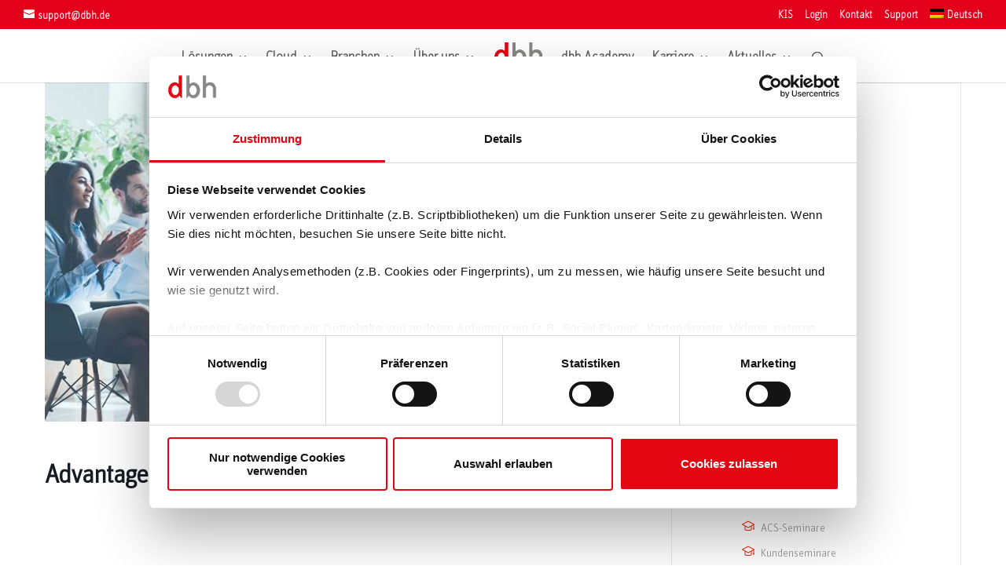

--- FILE ---
content_type: text/html; charset=UTF-8
request_url: https://www.dbh.de/veranstaltung/advantage-compliance-seminar-942-377-833/?occurrence=2024-05-07
body_size: 14122
content:
<!DOCTYPE html><html lang="de-DE" prefix="og: https://ogp.me/ns#"><head><meta charset="UTF-8" /><meta http-equiv="X-UA-Compatible" content="IE=edge"><link rel="pingback" href="https://www.dbh.de/xmlrpc.php" /> <script type="text/javascript">document.documentElement.className = 'js';</script> <style id="et-divi-userfonts">@font-face { font-family: "Unit OT Light"; font-display: swap;  src: url("https://www.dbh.de/wp-content/uploads/et-fonts/UnitOT-dbh-Light.ttf") format("truetype"); }@font-face { font-family: "Unit OT Medi"; font-display: swap;  src: url("https://www.dbh.de/wp-content/uploads/et-fonts/UnitOT-dbh-Medi.ttf") format("truetype"); }@font-face { font-family: "Unit OT Thin"; font-display: swap;  src: url("https://www.dbh.de/wp-content/uploads/et-fonts/UnitOT-dbh-Thin.ttf") format("truetype"); }</style><link rel="alternate" href="https://www.dbh.de/veranstaltung/advantage-compliance-seminar-942-377-833/?occurrence=2024-05-07" hreflang="x-default" /><link rel="alternate" hreflang="de" href="https://www.dbh.de/veranstaltung/advantage-compliance-seminar-942-377-833/?occurrence=2024-05-07" /><link rel="alternate" hreflang="x-default" href="https://www.dbh.de/veranstaltung/advantage-compliance-seminar-942-377-833/?occurrence=2024-05-07" /><link media="all" href="https://www.dbh.de/wp-content/cache/autoptimize/css/autoptimize_15e4dfc72fc18450cddd8cb85f0af515.css" rel="stylesheet"><link media="screen" href="https://www.dbh.de/wp-content/cache/autoptimize/css/autoptimize_00df71b5809d374b00ce03791ac8fac1.css" rel="stylesheet"><title>Advantage Compliance Kundenseminar | dbh Logistics IT AG</title><meta name="description" content="Mit der Version Compliance 8.0 liefern wir Ihnen im Mai unterschiedliche Neuerungen und Erweiterungen. Diese stellen wir unseren Kunden in unseren Advantage"/><meta name="robots" content="follow, index, max-snippet:-1, max-video-preview:-1, max-image-preview:large"/><link rel="canonical" href="https://www.dbh.de/veranstaltung/advantage-compliance-seminar-942-377-833/" /><meta property="og:locale" content="de_DE" /><meta property="og:type" content="article" /><meta property="og:title" content="Advantage Compliance Kundenseminar | dbh Logistics IT AG" /><meta property="og:description" content="Mit der Version Compliance 8.0 liefern wir Ihnen im Mai unterschiedliche Neuerungen und Erweiterungen. Diese stellen wir unseren Kunden in unseren Advantage" /><meta property="og:url" content="https://www.dbh.de/veranstaltung/advantage-compliance-seminar-942-377-833/" /><meta property="og:site_name" content="dbh Logistics IT AG" /><meta property="article:publisher" content="https://www.facebook.com/dbhlogisticsitag/" /><meta property="og:updated_time" content="2024-04-23T14:51:57+02:00" /><meta property="og:image" content="https://www.dbh.de/wp-content/uploads/2020/04/dbh_arbeitgeber_weiterbildung.jpg" /><meta property="og:image:secure_url" content="https://www.dbh.de/wp-content/uploads/2020/04/dbh_arbeitgeber_weiterbildung.jpg" /><meta property="og:image:width" content="800" /><meta property="og:image:height" content="450" /><meta property="og:image:alt" content="dbh Arbeitgeber - Weiterbildung" /><meta property="og:image:type" content="image/jpeg" /><meta name="twitter:card" content="summary_large_image" /><meta name="twitter:title" content="Advantage Compliance Kundenseminar | dbh Logistics IT AG" /><meta name="twitter:description" content="Mit der Version Compliance 8.0 liefern wir Ihnen im Mai unterschiedliche Neuerungen und Erweiterungen. Diese stellen wir unseren Kunden in unseren Advantage" /><meta name="twitter:site" content="@dbhag" /><meta name="twitter:creator" content="@dbhag" /><meta name="twitter:image" content="https://www.dbh.de/wp-content/uploads/2020/04/dbh_arbeitgeber_weiterbildung.jpg" /><link rel="alternate" type="application/rss+xml" title="dbh Logistics IT AG &raquo; Feed" href="https://www.dbh.de/feed/" /><link rel="alternate" type="application/rss+xml" title="dbh Logistics IT AG &raquo; Kommentar-Feed" href="https://www.dbh.de/comments/feed/" /><link rel="alternate" title="oEmbed (JSON)" type="application/json+oembed" href="https://www.dbh.de/wp-json/oembed/1.0/embed?url=https%3A%2F%2Fwww.dbh.de%2Fveranstaltung%2Fadvantage-compliance-seminar-942-377-833%2F" /><link rel="alternate" title="oEmbed (XML)" type="text/xml+oembed" href="https://www.dbh.de/wp-json/oembed/1.0/embed?url=https%3A%2F%2Fwww.dbh.de%2Fveranstaltung%2Fadvantage-compliance-seminar-942-377-833%2F&#038;format=xml" /><meta content="Divi Child-Theme v.1.0.0" name="generator"/> <script type="text/javascript" src="https://www.dbh.de/wp-includes/js/jquery/jquery.min.js?ver=3.7.1" id="jquery-core-js"></script> <script defer type="text/javascript" src="https://www.dbh.de/wp-includes/js/jquery/jquery-migrate.min.js?ver=3.4.1" id="jquery-migrate-js"></script> <script defer type="text/javascript" src="https://www.dbh.de/wp-content/plugins/carousels-slider-for-divi-premium/public/js/swiper-bundle.min.js?ver=1.6.3" id="divicarousel8_swipper_js-js"></script> <script type="text/javascript" id="yop-public-js-extra">var objectL10n = {"yopPollParams":{"urlParams":{"ajax":"https://www.dbh.de/wp-admin/admin-ajax.php","wpLogin":"https://www.dbh.de/wp-login.php?redirect_to=https%3A%2F%2Fwww.dbh.de%2Fwp-admin%2Fadmin-ajax.php%3Faction%3Dyop_poll_record_wordpress_vote"},"apiParams":{"reCaptcha":{"siteKey":""},"reCaptchaV2Invisible":{"siteKey":""},"reCaptchaV3":{"siteKey":""},"hCaptcha":{"siteKey":""},"cloudflareTurnstile":{"siteKey":""}},"captchaParams":{"imgPath":"https://www.dbh.de/wp-content/plugins/yop-poll/public/assets/img/","url":"https://www.dbh.de/wp-content/plugins/yop-poll/app.php","accessibilityAlt":"Sound icon","accessibilityTitle":"Accessibility option: listen to a question and answer it!","accessibilityDescription":"Type below the \u003Cstrong\u003Eanswer\u003C/strong\u003E to what you hear. Numbers or words:","explanation":"Click or touch the \u003Cstrong\u003EANSWER\u003C/strong\u003E","refreshAlt":"Refresh/reload icon","refreshTitle":"Refresh/reload: get new images and accessibility option!"},"voteParams":{"invalidPoll":"Invalid Poll","noAnswersSelected":"No answer selected","minAnswersRequired":"At least {min_answers_allowed} answer(s) required","maxAnswersRequired":"A max of {max_answers_allowed} answer(s) accepted","noAnswerForOther":"No other answer entered","noValueForCustomField":"{custom_field_name} is required","tooManyCharsForCustomField":"Text for {custom_field_name} is too long","consentNotChecked":"You must agree to our terms and conditions","noCaptchaSelected":"Captcha is required","thankYou":"Thank you for your vote"},"resultsParams":{"singleVote":"vote","multipleVotes":"votes","singleAnswer":"answer","multipleAnswers":"answers"}}};
//# sourceURL=yop-public-js-extra</script> <script defer type="text/javascript" src="https://www.dbh.de/wp-content/plugins/yop-poll/public/assets/js/yop-poll-public-6.5.39.min.js?ver=6.9" id="yop-public-js"></script> <link rel="https://api.w.org/" href="https://www.dbh.de/wp-json/" /><link rel="alternate" title="JSON" type="application/json" href="https://www.dbh.de/wp-json/wp/v2/mec-events/146604" /><link rel="EditURI" type="application/rsd+xml" title="RSD" href="https://www.dbh.de/xmlrpc.php?rsd" /><meta name="generator" content="WordPress 6.9" /><link rel='shortlink' href='https://www.dbh.de/?p=146604' /><meta name="generator" content="WPML ver:4.8.6 stt:1,3;" /><meta name="viewport" content="width=device-width, initial-scale=1.0, maximum-scale=1.0, user-scalable=0" /><meta name="redi-version" content="1.2.7" /><meta name="google-site-verification" content="4aqFEEe6QEI8FDmMcA4S63m8NyXqCr8D0BQU9dsWFKY"> <script>var  _mtm =  _mtm || [];
  function CookiebotCallback_OnAccept() {
    Cookiebot.consent.preferences && _mtm.push({'event':'cookie_consent_preferences'});
    Cookiebot.consent.statistics && _mtm.push({'event':'cookie_consent_statistics'});
    Cookiebot.consent.marketing && _mtm.push({'event':'cookie_consent_marketing'});
}</script>  <script type="text/javascript">var _mtm = window._mtm = window._mtm || [];
_mtm.push({'mtm.startTime': (new Date().getTime()), 'event': 'mtm.Start'});
var d=document, g=d.createElement('script'), s=d.getElementsByTagName('script')[0];
g.type='text/javascript'; g.async=true; g.src='https://analytics.dbh.de/js/container_xCLSG9Im.js'; s.parentNode.insertBefore(g,s);</script>  <script>jQuery(function($){
    $('.et_pb_accordion .et_pb_toggle_open').addClass('et_pb_toggle_close').removeClass('et_pb_toggle_open');

    $('.et_pb_accordion .et_pb_toggle').click(function() {
      $this = $(this);
      setTimeout(function(){
         $this.closest('.et_pb_accordion').removeClass('et_pb_accordion_toggling');
      },700);
    });
});</script>  <script>jQuery(function($){
 $('.et_pb_toggle_title').click(function(){
  var $toggle = $(this).closest('.et_pb_toggle');
  if (!$toggle.hasClass('et_pb_accordion_toggling')) {
   var $accordion = $toggle.closest('.et_pb_accordion');
   if ($toggle.hasClass('et_pb_toggle_open')) {
    $accordion.addClass('et_pb_accordion_toggling');
    $toggle.find('.et_pb_toggle_content').slideToggle(700, function() { 
     $toggle.removeClass('et_pb_toggle_open').addClass('et_pb_toggle_close');

    });
   }
   setTimeout(function(){ 
    $accordion.removeClass('et_pb_accordion_toggling'); 
   }, 750);
  }
 });
});</script>  <script>jQuery( document ).ready(function() {
jQuery(".page-id-123446 .menu-item-wpml-ls-3-de").css('pointer-events','none');
});</script><link rel="icon" href="https://www.dbh.de/wp-content/uploads/2020/05/cropped-dbh_favico-32x32.jpg" sizes="32x32" /><link rel="icon" href="https://www.dbh.de/wp-content/uploads/2020/05/cropped-dbh_favico-192x192.jpg" sizes="192x192" /><link rel="apple-touch-icon" href="https://www.dbh.de/wp-content/uploads/2020/05/cropped-dbh_favico-180x180.jpg" /><meta name="msapplication-TileImage" content="https://www.dbh.de/wp-content/uploads/2020/05/cropped-dbh_favico-270x270.jpg" /><style id="et-critical-inline-css">@font-face{font-family:"Unit OT Light";font-display:swap;src:url("https://www.dbh.de/wp-content/uploads/et-fonts/UnitOT-dbh-Light.ttf") format("truetype")}@font-face{font-family:"Unit OT Medi";font-display:swap;src:url("https://www.dbh.de/wp-content/uploads/et-fonts/UnitOT-dbh-Medi.ttf") format("truetype")}@font-face{font-family:"Unit OT Thin";font-display:swap;src:url("https://www.dbh.de/wp-content/uploads/et-fonts/UnitOT-dbh-Thin.ttf") format("truetype")}.et_pb_section_0_tb_footer.et_pb_section{padding-top:0px;padding-bottom:0px;background-color:#e02b20!important}.et_pb_row_0_tb_footer.et_pb_row{padding-top:46px!important;padding-bottom:2px!important;padding-top:46px;padding-bottom:2px}.et_pb_section_1_tb_footer.et_pb_section{padding-top:13px;padding-bottom:13px}.et_pb_row_1_tb_footer.et_pb_row{padding-top:0px!important;padding-bottom:53px!important;padding-top:0px;padding-bottom:53px}.et_pb_text_0_tb_footer.et_pb_text,.et_pb_text_2_tb_footer.et_pb_text,.et_pb_text_4_tb_footer.et_pb_text,.et_pb_text_5_tb_footer.et_pb_text{color:#575756!important}.et_pb_text_0_tb_footer,.et_pb_text_2_tb_footer,.et_pb_text_4_tb_footer,.et_pb_text_5_tb_footer{line-height:1.8em;font-family:'Unit OT Medi',Helvetica,Arial,Lucida,sans-serif;letter-spacing:0.03em;line-height:1.8em;margin-bottom:-2px!important}.et_pb_text_0_tb_footer.et_pb_text a,.et_pb_text_1_tb_footer.et_pb_text a,.et_pb_text_2_tb_footer.et_pb_text a,.et_pb_text_3_tb_footer.et_pb_text a,.et_pb_text_4_tb_footer.et_pb_text a,.et_pb_text_5_tb_footer.et_pb_text a,.et_pb_text_6_tb_footer.et_pb_text a{color:#e2001a!important}.et_pb_text_0_tb_footer a,.et_pb_text_2_tb_footer a,.et_pb_text_4_tb_footer a,.et_pb_text_5_tb_footer a,.et_pb_text_6_tb_footer a{font-family:'Unit OT Medi',Helvetica,Arial,Lucida,sans-serif}.et_pb_text_0_tb_footer ul li,.et_pb_text_2_tb_footer ul li,.et_pb_text_4_tb_footer ul li,.et_pb_text_5_tb_footer ul li,.et_pb_text_6_tb_footer ul li{line-height:1.8em;font-family:'Unit OT Light',Helvetica,Arial,Lucida,sans-serif;font-size:20px;line-height:1.8em}.et_pb_text_0_tb_footer ol li,.et_pb_text_1_tb_footer ol li,.et_pb_text_2_tb_footer ol li,.et_pb_text_3_tb_footer ol li,.et_pb_text_4_tb_footer ol li,.et_pb_text_5_tb_footer ol li,.et_pb_text_6_tb_footer ol li{font-family:'Unit OT Light',Helvetica,Arial,Lucida,sans-serif;font-size:18px}.et_pb_text_0_tb_footer.et_pb_text blockquote,.et_pb_text_1_tb_footer.et_pb_text,.et_pb_text_1_tb_footer.et_pb_text blockquote,.et_pb_text_2_tb_footer.et_pb_text blockquote,.et_pb_text_3_tb_footer.et_pb_text,.et_pb_text_3_tb_footer.et_pb_text blockquote,.et_pb_text_4_tb_footer.et_pb_text blockquote,.et_pb_text_5_tb_footer.et_pb_text blockquote,.et_pb_text_6_tb_footer.et_pb_text,.et_pb_text_6_tb_footer.et_pb_text blockquote{color:#5a5a5a!important}.et_pb_text_0_tb_footer blockquote,.et_pb_text_1_tb_footer blockquote,.et_pb_text_2_tb_footer blockquote,.et_pb_text_3_tb_footer blockquote,.et_pb_text_4_tb_footer blockquote,.et_pb_text_5_tb_footer blockquote,.et_pb_text_6_tb_footer blockquote{font-family:'Unit OT Thin',Helvetica,Arial,Lucida,sans-serif;font-style:italic;font-size:22px;border-color:#e2001a}.et_pb_text_0_tb_footer h1,.et_pb_text_1_tb_footer h1,.et_pb_text_2_tb_footer h1,.et_pb_text_3_tb_footer h1,.et_pb_text_4_tb_footer h1,.et_pb_text_5_tb_footer h1,.et_pb_text_6_tb_footer h1{font-family:'Unit OT Medi',Helvetica,Arial,Lucida,sans-serif;font-size:50px;color:#5a5a5a!important}.et_pb_text_0_tb_footer h2,.et_pb_text_1_tb_footer h2,.et_pb_text_2_tb_footer h2,.et_pb_text_3_tb_footer h2,.et_pb_text_4_tb_footer h2,.et_pb_text_5_tb_footer h2,.et_pb_text_6_tb_footer h2{font-family:'Unit OT Medi',Helvetica,Arial,Lucida,sans-serif;font-size:30px;color:#5a5a5a!important}.et_pb_text_0_tb_footer h3,.et_pb_text_1_tb_footer h3,.et_pb_text_2_tb_footer h3,.et_pb_text_3_tb_footer h3,.et_pb_text_4_tb_footer h3,.et_pb_text_5_tb_footer h3,.et_pb_text_6_tb_footer h3{font-family:'Unit OT Light',Helvetica,Arial,Lucida,sans-serif;font-size:30px;color:#e2001a!important}.et_pb_text_0_tb_footer h4,.et_pb_text_1_tb_footer h4,.et_pb_text_2_tb_footer h4,.et_pb_text_3_tb_footer h4,.et_pb_text_4_tb_footer h4,.et_pb_text_5_tb_footer h4,.et_pb_text_6_tb_footer h4{font-family:'Unit OT Light',Helvetica,Arial,Lucida,sans-serif;font-size:25px;color:#5a5a5a!important}.et_pb_text_0_tb_footer h5,.et_pb_text_1_tb_footer h5,.et_pb_text_2_tb_footer h5,.et_pb_text_3_tb_footer h5,.et_pb_text_4_tb_footer h5,.et_pb_text_5_tb_footer h5,.et_pb_text_6_tb_footer h5{font-family:'Unit OT Light',Helvetica,Arial,Lucida,sans-serif;font-size:20px;color:#e2001a!important}.et_pb_text_0_tb_footer ul,.et_pb_text_2_tb_footer ul,.et_pb_text_4_tb_footer ul,.et_pb_text_5_tb_footer ul,.et_pb_text_6_tb_footer ul{list-style-type:square!important;list-style-position:outside;padding-left:50px!important}.et_pb_text_0_tb_footer ol,.et_pb_text_1_tb_footer ol,.et_pb_text_2_tb_footer ol,.et_pb_text_3_tb_footer ol,.et_pb_text_4_tb_footer ol,.et_pb_text_5_tb_footer ol,.et_pb_text_6_tb_footer ol{list-style-type:decimal!important;list-style-position:inside!important;padding-left:25px!important}.et_pb_divider_0_tb_footer,.et_pb_divider_1_tb_footer,.et_pb_divider_2_tb_footer,.et_pb_divider_3_tb_footer{padding-bottom:0px;margin-bottom:0px!important;width:30%}.et_pb_divider_0_tb_footer:before,.et_pb_divider_1_tb_footer:before,.et_pb_divider_2_tb_footer:before,.et_pb_divider_3_tb_footer:before{border-top-color:#e2001a;width:auto;top:0px;right:0px;left:0px}.et_pb_text_1_tb_footer,.et_pb_text_3_tb_footer{line-height:1.8em;font-family:'Unit OT Light',Helvetica,Arial,Lucida,sans-serif;font-size:14px;letter-spacing:0.03em;line-height:1.8em}.et_pb_text_1_tb_footer a,.et_pb_text_3_tb_footer a{font-family:'Unit OT Light',Helvetica,Arial,Lucida,sans-serif}.et_pb_text_1_tb_footer ul li,.et_pb_text_3_tb_footer ul li{line-height:1.8em;font-family:'Unit OT Light',Helvetica,Arial,Lucida,sans-serif;font-size:18px;line-height:1.8em}.et_pb_text_1_tb_footer ul,.et_pb_text_3_tb_footer ul{list-style-type:none!important;list-style-position:inside;padding-left:0px!important}.et_pb_image_0_tb_footer{margin-bottom:-1px!important;text-align:center}.et_pb_image_1_tb_footer{text-align:center}.et_pb_social_media_follow_network_0_tb_footer a.icon,.et_pb_social_media_follow .et_pb_social_media_follow_network_0_tb_footer .icon:before,.et_pb_social_media_follow_network_1_tb_footer a.icon,.et_pb_social_media_follow .et_pb_social_media_follow_network_1_tb_footer .icon:before{transition:background-color 300ms ease 0ms,background-image 300ms ease 0ms,color 300ms ease 0ms}.et_pb_social_media_follow .et_pb_social_media_follow_network_0_tb_footer.et_pb_social_icon:hover .icon:before,.et_pb_social_media_follow .et_pb_social_media_follow_network_1_tb_footer.et_pb_social_icon:hover .icon:before{color:#e02b20}.et_pb_social_media_follow_0_tb_footer li a.icon:before{font-size:34px;line-height:68px;height:68px;width:68px}.et_pb_social_media_follow_0_tb_footer li a.icon{height:68px;width:68px}.et_pb_row_2_tb_footer.et_pb_row{padding-bottom:19px!important;padding-bottom:19px}.et_pb_divider_4_tb_footer{padding-bottom:0px;margin-bottom:-3px!important;width:30%}.et_pb_divider_4_tb_footer:before{border-top-color:#e2001a;border-top-width:5px;width:auto;top:0px;right:0px;left:0px}.et_pb_text_6_tb_footer{line-height:1.8em;font-family:'Unit OT Light',Helvetica,Arial,Lucida,sans-serif;font-size:16px;letter-spacing:0.03em;line-height:1.8em}.et_pb_social_media_follow_network_0_tb_footer a.icon,.et_pb_social_media_follow_network_1_tb_footer a.icon{background-color:rgba(135,135,135,0.65)!important}.et_pb_social_media_follow_network_0_tb_footer a.icon:hover,.et_pb_social_media_follow_network_1_tb_footer a.icon:hover{background-image:initial!important;background-color:rgba(0,0,0,0)!important}.et_pb_divider_0_tb_footer.et_pb_module,.et_pb_divider_1_tb_footer.et_pb_module,.et_pb_divider_2_tb_footer.et_pb_module,.et_pb_divider_3_tb_footer.et_pb_module{margin-left:0px!important;margin-right:auto!important}.et_pb_divider_4_tb_footer.et_pb_module{margin-left:auto!important;margin-right:auto!important}@media only screen and (max-width:980px){.et_pb_image_0_tb_footer .et_pb_image_wrap img,.et_pb_image_1_tb_footer .et_pb_image_wrap img{width:auto}}@media only screen and (max-width:767px){.et_pb_text_0_tb_footer h1,.et_pb_text_1_tb_footer h1,.et_pb_text_2_tb_footer h1,.et_pb_text_3_tb_footer h1,.et_pb_text_4_tb_footer h1,.et_pb_text_5_tb_footer h1,.et_pb_text_6_tb_footer h1{font-size:40px}.et_pb_image_0_tb_footer .et_pb_image_wrap img,.et_pb_image_1_tb_footer .et_pb_image_wrap img{width:auto}}</style></head><body class="wp-singular mec-events-template-default single single-mec-events postid-146604 wp-theme-Divi wp-child-theme-DiviChild et-tb-has-template et-tb-has-footer mec-theme-Divi et_button_no_icon et_pb_button_helper_class et_fullwidth_nav et_fullwidth_secondary_nav et_fixed_nav et_show_nav et_secondary_nav_enabled et_secondary_nav_two_panels et_primary_nav_dropdown_animation_fade et_secondary_nav_dropdown_animation_fade et_header_style_split et_cover_background et_pb_gutter osx et_pb_gutters3 et_smooth_scroll et_right_sidebar et_divi_theme et-db"><div id="page-container"><div id="et-boc" class="et-boc"><div id="top-header"><div class="container clearfix"><div id="et-info"> <a href="mailto:support@dbh.de"><span id="et-info-email">support@dbh.de</span></a></div><div id="et-secondary-menu"><ul id="et-secondary-nav" class="menu"><li class="menu-item menu-item-type-post_type menu-item-object-page menu-item-25687"><a href="https://www.dbh.de/kis/">KIS</a></li><li class="menu-item menu-item-type-post_type menu-item-object-page menu-item-133724"><a href="https://www.dbh.de/login/">Login</a></li><li class="menu-item menu-item-type-post_type menu-item-object-page menu-item-124147"><a href="https://www.dbh.de/kontakt/">Kontakt</a></li><li class="menu-item menu-item-type-post_type menu-item-object-page menu-item-126279"><a href="https://www.dbh.de/kis/support/">Support</a></li><li class="menu-item wpml-ls-slot-3 wpml-ls-item wpml-ls-item-de wpml-ls-current-language wpml-ls-menu-item wpml-ls-first-item wpml-ls-last-item menu-item-type-wpml_ls_menu_item menu-item-object-wpml_ls_menu_item menu-item-wpml-ls-3-de"><a href="https://www.dbh.de/veranstaltung/advantage-compliance-seminar-942-377-833/?occurrence=2024-05-07" role="menuitem"><noscript><img
 class="wpml-ls-flag"
 src="https://www.dbh.de/wp-content/plugins/sitepress-multilingual-cms/res/flags/de.png"
 alt="" 
 /></noscript><img
 class="lazyload wpml-ls-flag"
 src='data:image/svg+xml,%3Csvg%20xmlns=%22http://www.w3.org/2000/svg%22%20viewBox=%220%200%20210%20140%22%3E%3C/svg%3E' data-src="https://www.dbh.de/wp-content/plugins/sitepress-multilingual-cms/res/flags/de.png"
 alt="" 
 /><span class="wpml-ls-display">Deutsch</span></a></li></ul></div></div></div><header id="main-header" data-height-onload="50"><div class="container clearfix et_menu_container"><div class="logo_container"> <span class="logo_helper"></span> <a href="https://www.dbh.de/"> <noscript><img src="https://www.dbh.de/wp-content/uploads/2019/10/dbh-Logo_Bildmarke_transparent.png" width="263" height="173" alt="dbh Logistics IT AG" data-height-percentage="70" /></noscript><img class="lazyload" src='data:image/svg+xml,%3Csvg%20xmlns=%22http://www.w3.org/2000/svg%22%20viewBox=%220%200%20263%20173%22%3E%3C/svg%3E' data-src="https://www.dbh.de/wp-content/uploads/2019/10/dbh-Logo_Bildmarke_transparent.png" width="263" height="173" alt="dbh Logistics IT AG" id="logo" data-height-percentage="70" /> </a></div><div id="et-top-navigation" data-height="50" data-fixed-height="35"><nav id="top-menu-nav"><ul id="top-menu" class="nav"><li class="mega-menu loesungen menu-item menu-item-type-post_type menu-item-object-page menu-item-has-children menu-item-246"><a href="https://www.dbh.de/loesungen/">Lösungen</a><ul class="sub-menu"><li class="sub-menu-master menu-item menu-item-type-post_type menu-item-object-page menu-item-has-children menu-item-25454"><a href="https://www.dbh.de/loesungen/zoll-aussenhandel/">Zoll &#038; Außenhandel</a><ul class="sub-menu"><li class="menu-item menu-item-type-post_type menu-item-object-page menu-item-25472"><a href="https://www.dbh.de/zollsoftware/">Zollsoftware</a></li><li class="menu-item menu-item-type-post_type menu-item-object-page menu-item-25471"><a href="https://www.dbh.de/warenursprung-praeferenzen/">Warenursprung und Präferenzen</a></li><li class="menu-item menu-item-type-post_type menu-item-object-page menu-item-25423"><a href="https://www.dbh.de/warenursprung-praeferenzen/wup-faq/">WuP FAQ</a></li><li class="menu-item menu-item-type-post_type menu-item-object-page menu-item-168253"><a href="https://www.dbh.de/ms-dynamics-bc/">Microsoft Business Central</a></li></ul></li><li class="menu-item menu-item-type-post_type menu-item-object-page menu-item-has-children menu-item-25398"><a href="https://www.dbh.de/compliance/">Compliance &#038; Risk Management</a><ul class="sub-menu"><li class="menu-item menu-item-type-post_type menu-item-object-page menu-item-123514"><a href="https://www.dbh.de/compliance/sanktionslistenpruefung/">Sanktionslistenprüfung</a></li><li class="menu-item menu-item-type-post_type menu-item-object-page menu-item-123513"><a href="https://www.dbh.de/compliance/exportkontrolle/">Exportkontrolle</a></li><li class="menu-item menu-item-type-post_type menu-item-object-page menu-item-123512"><a href="https://www.dbh.de/compliance/us-re-exportkontrolle/">US-Re-Exportkontrolle</a></li><li class="menu-item menu-item-type-post_type menu-item-object-page menu-item-123511"><a href="https://www.dbh.de/compliance/tarifierung/">Tarifierung</a></li></ul></li><li class="menu-item menu-item-type-post_type menu-item-object-page menu-item-has-children menu-item-123524"><a href="https://www.dbh.de/transportmanagement/">Logistik &#038; Spedition</a><ul class="sub-menu"><li class="menu-item menu-item-type-post_type menu-item-object-page menu-item-123522"><a href="https://www.dbh.de/versandsoftware/">Versandsoftware</a></li><li class="menu-item menu-item-type-post_type menu-item-object-page menu-item-135719"><a href="https://www.dbh.de/fiduz/">Fiduz Transport Management</a></li></ul></li><li class="menu-item menu-item-type-post_type menu-item-object-page menu-item-has-children menu-item-123533"><a href="https://www.dbh.de/sap/">SAP Solutions</a><ul class="sub-menu"><li class="menu-item menu-item-type-post_type menu-item-object-page menu-item-123536"><a href="https://www.dbh.de/sap/sap-beratung/">SAP Beratung</a></li><li class="menu-item menu-item-type-post_type menu-item-object-page menu-item-123535"><a href="https://www.dbh.de/sap/sap-plugins/">SAP Plug-Ins</a></li><li class="menu-item menu-item-type-post_type menu-item-object-page menu-item-148384"><a href="https://www.dbh.de/sap/sap-btp/">SAP BTP</a></li><li class="menu-item menu-item-type-post_type menu-item-object-page menu-item-123534"><a href="https://www.dbh.de/sap/sap-s-4-hana/">SAP S/4HANA</a></li></ul></li><li class="top-menu menu-item menu-item-type-post_type menu-item-object-page menu-item-has-children menu-item-124219"><a href="https://www.dbh.de/hafenwirtschaft/">Hafenwirtschaft</a><ul class="sub-menu"><li class="menu-item menu-item-type-post_type menu-item-object-page menu-item-124221"><a href="https://www.dbh.de/hafenwirtschaft/port-community-systeme/">Port Community Systeme</a></li><li class="menu-item menu-item-type-post_type menu-item-object-page menu-item-124220"><a href="https://www.dbh.de/hafenwirtschaft/binnenhafenloesungen/">Binnenhafenlösungen</a></li><li class="menu-item menu-item-type-post_type menu-item-object-page menu-item-124228"><a href="https://www.dbh.de/hafenwirtschaft/dbh-portservice/">PortService</a></li><li class="menu-item menu-item-type-post_type menu-item-object-page menu-item-124227"><a href="https://www.dbh.de/hafenwirtschaft/solas-vgm/">SOLAS VGM</a></li><li class="menu-item menu-item-type-post_type menu-item-object-page menu-item-170014"><a href="https://www.dbh.de/hafenwirtschaft/prinos/">PRINOS</a></li><li class="menu-item menu-item-type-post_type menu-item-object-page menu-item-173115"><a href="https://www.dbh.de/hafenwirtschaft/german-ports/">German Ports</a></li></ul></li></ul></li><li class="menu-item menu-item-type-post_type menu-item-object-page menu-item-has-children menu-item-123556"><a href="https://www.dbh.de/cloud/">Cloud</a><ul class="sub-menu"><li class="menu-item menu-item-type-post_type menu-item-object-page menu-item-has-children menu-item-123563"><a href="https://www.dbh.de/cloud/hosting/">Hosting</a><ul class="sub-menu"><li class="menu-item menu-item-type-post_type menu-item-object-page menu-item-123562"><a href="https://www.dbh.de/cloud/dbh-rechenzentrum/">dbh Rechenzentrum</a></li></ul></li><li class="menu-item menu-item-type-post_type menu-item-object-page menu-item-has-children menu-item-123558"><a href="https://www.dbh.de/cloud/managed-services/">Managed Services</a><ul class="sub-menu"><li class="menu-item menu-item-type-post_type menu-item-object-page menu-item-170128"><a href="https://www.dbh.de/cloud/microsoft-365-services/">Microsoft 365 Modern Work Service</a></li><li class="menu-item menu-item-type-post_type menu-item-object-page menu-item-123559"><a href="https://www.dbh.de/speditionssoftware/rechnungseingangsverarbeitung/">Rechnungseingangsverarbeitung</a></li><li class="menu-item menu-item-type-post_type menu-item-object-page menu-item-123560"><a href="https://www.dbh.de/cloud/managed-services/archivierung-revisionssicherung/">Revisionssichere Langzeitarchivierung</a></li><li class="menu-item menu-item-type-post_type menu-item-object-page menu-item-123561"><a href="https://www.dbh.de/cloud/managed-services/data-exchange-edi/">dbh Data Exchange (EDI)</a></li></ul></li><li class="menu-item menu-item-type-post_type menu-item-object-page menu-item-123557"><a href="https://www.dbh.de/cloud/zertifizierungen/">Zertifizierungen</a></li></ul></li><li class="menu-item menu-item-type-post_type menu-item-object-page menu-item-has-children menu-item-123499"><a href="https://www.dbh.de/branchen/">Branchen</a><ul class="sub-menu"><li class="menu-item menu-item-type-post_type menu-item-object-page menu-item-123500"><a href="https://www.dbh.de/branchen/industrie-handel/">Industrie und Handel</a></li><li class="menu-item menu-item-type-post_type menu-item-object-page menu-item-123501"><a href="https://www.dbh.de/branchen/spedition-logistik/">Spedition und Logistik</a></li><li class="menu-item menu-item-type-post_type menu-item-object-page menu-item-123502"><a href="https://www.dbh.de/branchen/schifffahrt-hafen/">Schifffahrt und Hafen</a></li></ul></li><li class="menu-item menu-item-type-post_type menu-item-object-page menu-item-has-children menu-item-123410"><a href="https://www.dbh.de/ueber-uns/">Über uns</a><ul class="sub-menu"><li class="menu-item menu-item-type-post_type menu-item-object-page menu-item-has-children menu-item-123431"><a href="https://www.dbh.de/ueber-uns/unsere-leistungen/">Leistungen</a><ul class="sub-menu"><li class="menu-item menu-item-type-post_type menu-item-object-page menu-item-123459"><a href="https://www.dbh.de/ueber-uns/unsere-leistungen/aeo-beratung/">AEO Beratung</a></li><li class="menu-item menu-item-type-post_type menu-item-object-page menu-item-has-children menu-item-123454"><a href="https://www.dbh.de/academy/webinare/">Webinare</a><ul class="sub-menu"><li class="menu-item menu-item-type-post_type menu-item-object-page menu-item-123455"><a href="https://www.dbh.de/academy/webinare/versandsystem/">Webinar Versandsystem</a></li><li class="menu-item menu-item-type-post_type menu-item-object-page menu-item-123456"><a href="https://www.dbh.de/academy/webinare/warenursprung-und-praeferenzen/">Webinar Warenursprung und Präferenzen</a></li><li class="menu-item menu-item-type-post_type menu-item-object-page menu-item-123457"><a href="https://www.dbh.de/academy/webinare/exportkontrolle/">Webinar Exportkontrolle</a></li><li class="menu-item menu-item-type-post_type menu-item-object-page menu-item-127381"><a href="https://www.dbh.de/academy/webinare/webinar-speditionssoftware/">Webinar Speditionssoftware</a></li></ul></li></ul></li><li class="menu-item menu-item-type-post_type menu-item-object-page menu-item-123469"><a href="https://www.dbh.de/ueber-uns/unsere-referenzen/">Referenzen</a></li><li class="menu-item menu-item-type-post_type menu-item-object-page menu-item-123470"><a href="https://www.dbh.de/ueber-uns/unsere-partner/">Partner</a></li><li class="menu-item menu-item-type-post_type menu-item-object-page menu-item-123468"><a href="https://www.dbh.de/ueber-uns/unser-engagement/">Mitgliedschaften</a></li><li class="menu-item menu-item-type-custom menu-item-object-custom menu-item-133963"><a href="https://www.dbh.de/ueber-uns/unser-engagement/#forschungsprojekte">Forschungsprojekte</a></li><li class="menu-item menu-item-type-post_type menu-item-object-page menu-item-has-children menu-item-172198"><a href="https://www.dbh.de/ueber-uns/nachhaltigkeit/">Nachhaltigkeit</a><ul class="sub-menu"><li class="menu-item menu-item-type-post_type menu-item-object-page menu-item-172199"><a href="https://www.dbh.de/ueber-uns/klimaschutz/">Klimaschutz</a></li></ul></li></ul></li><li class="menu-item menu-item-type-post_type menu-item-object-page menu-item-134318"><a href="https://www.dbh.de/academy/">dbh Academy</a></li><li class="menu-item menu-item-type-post_type menu-item-object-page menu-item-has-children menu-item-123483"><a href="https://www.dbh.de/karriere/">Karriere</a><ul class="sub-menu"><li class="menu-item menu-item-type-post_type menu-item-object-page menu-item-123484"><a href="https://www.dbh.de/karriere/aktuelle-stellen/">Aktuelle Stellen</a></li><li class="menu-item menu-item-type-post_type menu-item-object-page menu-item-123487"><a href="https://www.dbh.de/karriere/arbeitgeber/">Arbeiten bei dbh</a></li><li class="menu-item menu-item-type-post_type menu-item-object-page menu-item-123486"><a href="https://www.dbh.de/karriere/einstieg/">Einstieg bei dbh</a></li><li class="menu-item menu-item-type-post_type menu-item-object-page menu-item-123485"><a href="https://www.dbh.de/karriere/ausbildung/">Ausbildung bei dbh</a></li><li class="menu-item menu-item-type-post_type menu-item-object-page menu-item-127569"><a href="https://www.dbh.de/karriere/kontakt/">Karrierekontakt</a></li></ul></li><li class="menu-item menu-item-type-post_type menu-item-object-page menu-item-has-children menu-item-123490"><a href="https://www.dbh.de/aktuelles/">Aktuelles</a><ul class="sub-menu"><li class="menu-item menu-item-type-post_type menu-item-object-page menu-item-129174"><a href="https://www.dbh.de/wissen/">Wissen</a></li><li class="menu-item menu-item-type-post_type menu-item-object-page menu-item-127269"><a href="https://www.dbh.de/kalender/">Termine und Veranstaltungen</a></li><li class="menu-item menu-item-type-post_type menu-item-object-page menu-item-130098"><a href="https://www.dbh.de/newsletter/">Newsletter</a></li></ul></li></ul></nav><div id="et_top_search"> <span id="et_search_icon"></span></div><div id="et_mobile_nav_menu"><div class="mobile_nav closed"> <span class="select_page">Seite wählen</span> <span class="mobile_menu_bar mobile_menu_bar_toggle"></span></div></div></div></div><div class="et_search_outer"><div class="container et_search_form_container"><form role="search" method="get" class="et-search-form" action="https://www.dbh.de/"> <input type="search" class="et-search-field" placeholder="Suchen &hellip;" value="" name="s" title="Suchen nach:" /><input type='hidden' name='lang' value='de' /></form> <span class="et_close_search_field"></span></div></div></header><div id="et-main-area"><section id="main-content" class="mec-container"><div class="mec-wrap colorskin-custom clearfix " id="mec_skin_8528"><article class="row mec-single-event "><div class="col-md-8"><div class="mec-events-event-image"> <noscript><img width="800" height="450" src="https://www.dbh.de/wp-content/uploads/2020/04/dbh_arbeitgeber_weiterbildung.jpg" class="attachment-full size-full wp-post-image" alt="dbh Arbeitgeber - Weiterbildung" data-mec-postid="146604" title="Advantage Compliance Kundenseminar 7"></noscript><img width="800" height="450" src='data:image/svg+xml,%3Csvg%20xmlns=%22http://www.w3.org/2000/svg%22%20viewBox=%220%200%20800%20450%22%3E%3C/svg%3E' data-src="https://www.dbh.de/wp-content/uploads/2020/04/dbh_arbeitgeber_weiterbildung.jpg" class="lazyload attachment-full size-full wp-post-image" alt="dbh Arbeitgeber - Weiterbildung" data-mec-postid="146604" title="Advantage Compliance Kundenseminar 7"></div><div class="mec-event-content"><h1 class="mec-single-title">Advantage Compliance Kundenseminar</h1><div class="mec-single-event-description mec-events-content"><div class="et_pb_section et_pb_section_0 et_pb_fullwidth_section et_section_regular"><div class="et_pb_module et_pb_fullwidth_slider_0 et_pb_slider et_pb_bg_layout_dark" data-active-slide="et_pb_slide_0"><div class="et_pb_slides"><div class="et_pb_slide et_pb_slide_0 et_pb_bg_layout_dark et_pb_media_alignment_center et_pb_slider_with_text_overlay et-pb-active-slide" data-slide-id="et_pb_slide_0"><div class="et_pb_container clearfix"><div class="et_pb_slider_container_inner"><div class="et_pb_slide_description"><div class="et_pb_text_overlay_wrapper"><div class="et_pb_slide_content"><p>Mit der Version Compliance 8.0 liefern wir Ihnen im Mai unterschiedliche Neuerungen und Erweiterungen. Diese stellen wir unseren Kunden in unseren Advantage Compliance Seminaren im Mai und Juni detailliert vor. Außerdem informieren wir wieder über aktuelle und kommende rechtliche Änderungen.</p><p><a href="https://www.dbh.de/academy/acs-seminare/">Weitere Informationen und Anmeldung</a></p></div></div></div></div></div></div></div></div></div></div></div><div class="mec-event-info-mobile"></div><div class="mec-event-export-module mec-frontbox"><div class="mec-event-exporting"><div class="mec-export-details"><ul><li><a class="mec-events-gcal mec-events-button mec-color mec-bg-color-hover mec-border-color" href="https://calendar.google.com/calendar/render?action=TEMPLATE&text=Advantage+Compliance+Kundenseminar&dates=20240507T080000Z/20240507T120000Z&details=%0D%0A%0D%0A%0D%0A%0D%0A%0D%0A%0D%0A%0D%0A%0D%0A%0D%0A%0D%0AMit+der+Version+Compliance+8.0+liefern+wir+Ihnen+im+Mai+unterschiedliche+Neuerungen+und+Erweiterungen.+Diese+stellen+wir+unseren+Kunden+in+unseren+Advantage+Compliance+Seminaren+im+Mai+und+Juni+detailliert+vor.+Au%C3%9Ferdem+informieren+wir+wieder+%C3%BCber+aktuelle+und+kommende+rechtliche+%C3%84nderungen.%0D%0A%0D%0AWeitere+Informationen+und+Anmeldung+%28+https%3A%2F%2Fwww.dbh.de%2Facademy%2Facs-seminare%2F+%29%0D%0A%0D%0A%0D%0A%0D%0A%0D%0A%0D%0A%0D%0A%0D%0A%0D%0A%0D%0A&amp;location=" target="_blank">+ Zu Google Kalender hinzufügen</a></li><li><a class="mec-events-gcal mec-events-button mec-color mec-bg-color-hover mec-border-color" href="https://www.dbh.de/?method=ical&#038;id=146604&#038;occurrence=2024-05-07">+ iCal / Outlook export</a></li></ul></div></div></div><div class="mec-events-meta-group mec-events-meta-group-tags"></div></div><div class="col-md-4"><div class="mec-event-info-desktop mec-event-meta mec-color-before mec-frontbox"><div class="mec-single-event-date"> <i class="mec-sl-calendar"></i><h3 class="mec-date">Datum</h3><dl><dd><abbr class="mec-events-abbr"><span class="mec-start-date-label">07. Mai 2024</span></abbr></dd></dl><dl><dd><span class="mec-holding-status mec-holding-status-expired">Vorbei!</span></dd></dl></div><div class="mec-single-event-time"> <i class="mec-sl-clock"></i><h3 class="mec-time">Uhrzeit</h3> <i class="mec-time-comment"></i><dl><dd><abbr class="mec-events-abbr">10:00 - 14:00</abbr></dd></dl></div><div class="mec-event-more-info"> <i class="mec-sl-info"></i><h3 class="mec-cost">Mehr Info</h3><dl><dd class="mec-events-event-more-info"><a class="mec-more-info-button mec-color-hover" target="_self" href="https://www.dbh.de/academy/acs-seminare/">Weiterlesen</a></dd></dl></div><div class="mec-single-event-location"> <i class="mec-sl-location-pin"></i><h3 class="mec-events-single-section-title mec-location">Veranstaltungsort</h3><dl><dd class="author fn org"><i class="mec-sl-location-pin"></i><h6>Online</h6></dd><dd class="location"><address class="mec-events-address"><span class="mec-address"></span></address></dd></dl></div><div class="mec-single-event-category"> <i class="mec-sl-folder"></i><h3 class="mec-events-single-section-title mec-category">Kategorie</h3><dl><dd class="mec-events-event-categories"> <a href="https://www.dbh.de/veranstaltungen/academy/" class="mec-color-hover" rel="tag"><i class="mec-sl-graduation mec-color"></i>Academy</a></dd><dd class="mec-events-event-categories"> <a href="https://www.dbh.de/veranstaltungen/acs-seminare/" class="mec-color-hover" rel="tag"><i class="mec-sl-graduation mec-color"></i>ACS-Seminare</a></dd><dd class="mec-events-event-categories"> <a href="https://www.dbh.de/veranstaltungen/kundenseminare/" class="mec-color-hover" rel="tag"><i class="mec-sl-graduation mec-color"></i>Kundenseminare</a></dd></dl></div><div class="mec-single-event-organizer"> <i class="mec-sl-people"></i><h3 class="mec-events-single-section-title">Veranstalter</h3> <noscript><img class="mec-img-organizer" src="https://www.dbh.de/wp-content/uploads/2019/10/dbh-Logo_Bildmarke_transparent.png" alt="dbh Logistics IT AG"></noscript><img class="lazyload mec-img-organizer" src='data:image/svg+xml,%3Csvg%20xmlns=%22http://www.w3.org/2000/svg%22%20viewBox=%220%200%20210%20140%22%3E%3C/svg%3E' data-src="https://www.dbh.de/wp-content/uploads/2019/10/dbh-Logo_Bildmarke_transparent.png" alt="dbh Logistics IT AG"><dl><dd class="mec-organizer"> <i class="mec-sl-people"></i><h6>dbh Logistics IT AG</h6></dd><dd class="mec-organizer-tel"> <i class="mec-sl-phone"></i><h6>Telefon</h6> <a href="tel:+49 421 30902-0">+49 421 30902-0</a></dd><dd class="mec-organizer-email"> <i class="mec-sl-envelope"></i><h6>E-Mail</h6> <a href="mailto:veranstaltungen@dbh.de">veranstaltungen@dbh.de</a></dd><dd class="mec-organizer-url"> <i class="mec-sl-sitemap"></i><h6>Website</h6> <span><a href="https://www.dbh.de" class="mec-color-hover" target="">https://www.dbh.de</a></span></dd></dl></div></div><div class="mec-event-social mec-frontbox"><h3 class="mec-social-single mec-frontbox-title">Teile diese Veranstaltung</h3><div class="mec-event-sharing"><div class="mec-links-details"><ul><li class="mec-event-social-icon"><a class="email" href="mailto:?subject=Advantage%20Compliance%20Kundenseminar&body=https%3A%2F%2Fwww.dbh.de%2Fveranstaltung%2Fadvantage-compliance-seminar-942-377-833%2F%3Foccurrence%3D2024-05-07" title="E-Mail"><i class="mec-fa-envelope"></i><span class="mec-social-title"></span></a></li></ul></div></div></div><div class="mec-events-meta-group mec-events-meta-group-gmap"></div></div></article><div class="row mec-related-events-wrap"><h3 class="mec-rec-events-title">Ähnliche Veranstaltungen</h3><div class="mec-related-events"><article class="mec-related-event-post col-md-3 col-sm-12"><figure> <a href="https://www.dbh.de/veranstaltung/webinar-exportkontrolle/?occurrence=2026-01-27"> <noscript><img width="300" height="300" src="https://www.dbh.de/wp-content/uploads/2020/04/dbh_webinar_exportkontrolle-300x300.jpg" class="img-responsive responsive--full wp-post-image" alt="Webinar Exportkontrolle" decoding="async" title="Webinar Exportkontrolle 10"></noscript><img width="300" height="300" src='data:image/svg+xml,%3Csvg%20xmlns=%22http://www.w3.org/2000/svg%22%20viewBox=%220%200%20300%20300%22%3E%3C/svg%3E' data-src="https://www.dbh.de/wp-content/uploads/2020/04/dbh_webinar_exportkontrolle-300x300.jpg" class="lazyload img-responsive responsive--full wp-post-image" alt="Webinar Exportkontrolle" decoding="async" title="Webinar Exportkontrolle 10"> </a></figure><div class="mec-related-event-content"> <span>27. Januar 2026</span><h5> <a class="mec-color-hover" href="https://www.dbh.de/veranstaltung/webinar-exportkontrolle/?occurrence=2026-01-27">Webinar Exportkontrolle</a></h5></div></article><article class="mec-related-event-post col-md-3 col-sm-12"><figure> <a href="https://www.dbh.de/veranstaltung/webinar-speditionssoftware/?occurrence=2026-01-29"> <noscript><img width="300" height="300" src="https://www.dbh.de/wp-content/uploads/2020/04/dbh_webinar_spedition-300x300.jpg" class="img-responsive responsive--full wp-post-image" alt="Webinar Spedition" decoding="async" title="Webinar Speditionssoftware 12"></noscript><img width="300" height="300" src='data:image/svg+xml,%3Csvg%20xmlns=%22http://www.w3.org/2000/svg%22%20viewBox=%220%200%20300%20300%22%3E%3C/svg%3E' data-src="https://www.dbh.de/wp-content/uploads/2020/04/dbh_webinar_spedition-300x300.jpg" class="lazyload img-responsive responsive--full wp-post-image" alt="Webinar Spedition" decoding="async" title="Webinar Speditionssoftware 12"> </a></figure><div class="mec-related-event-content"> <span>29. Januar 2026</span><h5> <a class="mec-color-hover" href="https://www.dbh.de/veranstaltung/webinar-speditionssoftware/?occurrence=2026-01-29">Webinar Speditionssoftware</a></h5></div></article><article class="mec-related-event-post col-md-3 col-sm-12"><figure> <a href="https://www.dbh.de/veranstaltung/webinar-wup/?occurrence=2026-01-27"> <noscript><img width="300" height="300" src="https://www.dbh.de/wp-content/uploads/2020/04/dbh_webinar_wup-300x300.jpg" class="img-responsive responsive--full wp-post-image" alt="Webinar WuP" decoding="async" title="Webinar Lieferantenerklärung &amp; WUP 14"></noscript><img width="300" height="300" src='data:image/svg+xml,%3Csvg%20xmlns=%22http://www.w3.org/2000/svg%22%20viewBox=%220%200%20300%20300%22%3E%3C/svg%3E' data-src="https://www.dbh.de/wp-content/uploads/2020/04/dbh_webinar_wup-300x300.jpg" class="lazyload img-responsive responsive--full wp-post-image" alt="Webinar WuP" decoding="async" title="Webinar Lieferantenerklärung &amp; WUP 14"> </a></figure><div class="mec-related-event-content"> <span>27. Januar 2026</span><h5> <a class="mec-color-hover" href="https://www.dbh.de/veranstaltung/webinar-wup/?occurrence=2026-01-27">Webinar Lieferantenerklärung &#038; WUP</a></h5></div></article><article class="mec-related-event-post col-md-3 col-sm-12"><figure> <a href="https://www.dbh.de/veranstaltung/webinar-versandsystem/?occurrence=2026-01-29"> <noscript><img width="300" height="300" src="https://www.dbh.de/wp-content/uploads/2020/04/dbh_webinar_versand-300x300.jpg" class="img-responsive responsive--full wp-post-image" alt="Webinar Versand" decoding="async" title="Webinar Versandsystem 16"></noscript><img width="300" height="300" src='data:image/svg+xml,%3Csvg%20xmlns=%22http://www.w3.org/2000/svg%22%20viewBox=%220%200%20300%20300%22%3E%3C/svg%3E' data-src="https://www.dbh.de/wp-content/uploads/2020/04/dbh_webinar_versand-300x300.jpg" class="lazyload img-responsive responsive--full wp-post-image" alt="Webinar Versand" decoding="async" title="Webinar Versandsystem 16"> </a></figure><div class="mec-related-event-content"> <span>29. Januar 2026</span><h5> <a class="mec-color-hover" href="https://www.dbh.de/veranstaltung/webinar-versandsystem/?occurrence=2026-01-29">Webinar Versandsystem</a></h5></div></article></div></div></div><section id="comment-wrap"><div id="comment-section" class="nocomments"></div></section></section><footer class="et-l et-l--footer"><div class="et_builder_inner_content et_pb_gutters3"><div class="et_pb_section et_pb_section_0_tb_footer et_pb_with_background et_section_regular" ><div class="et_pb_row et_pb_row_0_tb_footer"><div class="et_pb_column et_pb_column_4_4 et_pb_column_0_tb_footer  et_pb_css_mix_blend_mode_passthrough et-last-child et_pb_column_empty"></div></div></div><div class="et_pb_section et_pb_section_1_tb_footer et_section_regular" ><div class="et_pb_row et_pb_row_1_tb_footer"><div class="et_pb_column et_pb_column_1_4 et_pb_column_1_tb_footer  et_pb_css_mix_blend_mode_passthrough"><div class="et_pb_module et_pb_text et_pb_text_0_tb_footer  et_pb_text_align_left et_pb_bg_layout_light"><div class="et_pb_text_inner"><p>Themen</p></div></div><div class="et_pb_module et_pb_divider et_pb_divider_0_tb_footer et_pb_divider_position_ et_pb_space"><div class="et_pb_divider_internal"></div></div><div class="et_pb_module et_pb_text et_pb_text_1_tb_footer  et_pb_text_align_left et_pb_bg_layout_light"><div class="et_pb_text_inner"><ul><li><a href="https://www.dbh.de/wissen/russland-sanktionen-embargos/">Russland Sanktionen</a></li><li><a href="https://www.dbh.de/logimat/">LogiMAT</a></li><li><a href="https://www.dbh.de/fiduz/zollabwicklung-fakturierung/">Abrechnung für Zollagenturen</a></li><li><a href="https://www.dbh.de/wissen/">dbh Wissen</a></li><li><a href="https://www.dbh.de/kis/hafenwirtschaft/containerwissen/">Containerwissen</a></li></ul></div></div></div><div class="et_pb_column et_pb_column_1_4 et_pb_column_2_tb_footer  et_pb_css_mix_blend_mode_passthrough"><div class="et_pb_module et_pb_text et_pb_text_2_tb_footer  et_pb_text_align_left et_pb_bg_layout_light"><div class="et_pb_text_inner"><p>Rechtliches</p></div></div><div class="et_pb_module et_pb_divider et_pb_divider_1_tb_footer et_pb_divider_position_ et_pb_space"><div class="et_pb_divider_internal"></div></div><div class="et_pb_module et_pb_text et_pb_text_3_tb_footer  et_pb_text_align_left et_pb_bg_layout_light"><div class="et_pb_text_inner"><ul><li><a href="https://www.dbh.de/impressum/">Impressum</a></li><li><a href="https://www.dbh.de/datenschutz/">Datenschutz</a></li><li><a href="https://www.dbh.de/datenschutzinformation-fuer-geschaeftspartner/">Datenschutzinformation für Geschäftspartner</a></li><li><a href="https://www.dbh.de/agb">AGB</a></li></ul></div></div></div><div class="et_pb_column et_pb_column_1_4 et_pb_column_3_tb_footer  et_pb_css_mix_blend_mode_passthrough"><div class="et_pb_module et_pb_text et_pb_text_4_tb_footer  et_pb_text_align_left et_pb_bg_layout_light"><div class="et_pb_text_inner"><p>Zertifikate und Siegel</p></div></div><div class="et_pb_module et_pb_divider et_pb_divider_2_tb_footer et_pb_divider_position_ et_pb_space"><div class="et_pb_divider_internal"></div></div><div class="et_pb_module et_pb_image et_pb_image_0_tb_footer"> <span class="et_pb_image_wrap "><noscript><img decoding="async" width="225" height="90" src="https://www.dbh.de/wp-content/uploads/2020/03/zert_1_footer.jpg" alt="Zertifikate" title="Zertifikate" class="wp-image-125864" /></noscript><img decoding="async" width="225" height="90" src='data:image/svg+xml,%3Csvg%20xmlns=%22http://www.w3.org/2000/svg%22%20viewBox=%220%200%20225%2090%22%3E%3C/svg%3E' data-src="https://www.dbh.de/wp-content/uploads/2020/03/zert_1_footer.jpg" alt="Zertifikate" title="Zertifikate" class="lazyload wp-image-125864" /></span></div><div class="et_pb_module et_pb_image et_pb_image_1_tb_footer"> <span class="et_pb_image_wrap "><noscript><img decoding="async" width="225" height="92" src="https://www.dbh.de/wp-content/uploads/2020/03/zert_2_footer.jpg" alt="Kununu" title="Kununu" class="wp-image-125866" /></noscript><img decoding="async" width="225" height="92" src='data:image/svg+xml,%3Csvg%20xmlns=%22http://www.w3.org/2000/svg%22%20viewBox=%220%200%20225%2092%22%3E%3C/svg%3E' data-src="https://www.dbh.de/wp-content/uploads/2020/03/zert_2_footer.jpg" alt="Kununu" title="Kununu" class="lazyload wp-image-125866" /></span></div></div><div class="et_pb_column et_pb_column_1_4 et_pb_column_4_tb_footer  et_pb_css_mix_blend_mode_passthrough et-last-child"><div class="et_pb_module et_pb_text et_pb_text_5_tb_footer  et_pb_text_align_left et_pb_bg_layout_light"><div class="et_pb_text_inner"><p>Social Media</p></div></div><div class="et_pb_module et_pb_divider et_pb_divider_3_tb_footer et_pb_divider_position_ et_pb_space"><div class="et_pb_divider_internal"></div></div><ul class="et_pb_module et_pb_social_media_follow et_pb_social_media_follow_0_tb_footer clearfix  et_pb_text_align_left et_pb_bg_layout_light"><li
 class='et_pb_social_media_follow_network_0_tb_footer et_pb_section_video_on_hover et_pb_social_icon et_pb_social_network_link  et-social-linkedin'><a
 href='https://www.linkedin.com/company/dbh-logistics-it-ag'
 class='icon et_pb_with_border'
 title='Folge auf LinkedIn'
 target="_blank"><span
 class='et_pb_social_media_follow_network_name'
 aria-hidden='true'
 >Folgen</span></a></li><li
 class='et_pb_social_media_follow_network_1_tb_footer et_pb_section_video_on_hover et_pb_social_icon et_pb_social_network_link  et-social-instagram'><a
 href='https://www.instagram.com/dbhlogistics/'
 class='icon et_pb_with_border'
 title='Folge auf Instagram'
 target="_blank"><span
 class='et_pb_social_media_follow_network_name'
 aria-hidden='true'
 >Folgen</span></a></li></ul></div></div><div class="et_pb_row et_pb_row_2_tb_footer"><div class="et_pb_column et_pb_column_4_4 et_pb_column_5_tb_footer  et_pb_css_mix_blend_mode_passthrough et-last-child"><div class="et_pb_module et_pb_divider et_pb_divider_4_tb_footer et_pb_divider_position_ et_pb_space"><div class="et_pb_divider_internal"></div></div><div class="et_pb_module et_pb_text et_pb_text_6_tb_footer  et_pb_text_align_left et_pb_bg_layout_light"><div class="et_pb_text_inner"><p style="text-align: center;"><noscript><img decoding="async" src="https://www.dbh.de/wp-content/uploads/2020/03/logo_small.png" width="78" height="51" alt="" class="wp-image-125886 aligncenter size-full" /></noscript><img decoding="async" src='data:image/svg+xml,%3Csvg%20xmlns=%22http://www.w3.org/2000/svg%22%20viewBox=%220%200%2078%2051%22%3E%3C/svg%3E' data-src="https://www.dbh.de/wp-content/uploads/2020/03/logo_small.png" width="78" height="51" alt="" class="lazyload wp-image-125886 aligncenter size-full" /></p><p style="text-align: center;">© 2022 &#8211; <script>document.write(new Date().getFullYear());</script> dbh Logistics IT AG</p></div></div></div></div></div></div></footer></div></div></div> <script type="speculationrules">{"prefetch":[{"source":"document","where":{"and":[{"href_matches":"/*"},{"not":{"href_matches":["/wp-*.php","/wp-admin/*","/wp-content/uploads/*","/wp-content/*","/wp-content/plugins/*","/wp-content/themes/Divi%20Child/*","/wp-content/themes/Divi/*","/*\\?(.+)"]}},{"not":{"selector_matches":"a[rel~=\"nofollow\"]"}},{"not":{"selector_matches":".no-prefetch, .no-prefetch a"}}]},"eagerness":"conservative"}]}</script> <script type="application/javascript">(function() {
				var file     = ["https:\/\/www.dbh.de\/wp-content\/et-cache\/146604\/et-divi-dynamic-tb-129466-146604-late.css"];
				var handle   = document.getElementById('divi-style-parent-inline-inline-css');
				var location = handle.parentNode;

				if (0===document.querySelectorAll('link[href="' + file + '"]').length) {
					var link  = document.createElement('link');
					link.rel  = 'stylesheet';
					link.id   = 'et-dynamic-late-css';
					link.href = file;

					location.insertBefore(link, handle.nextSibling);
				}
			})();</script> <noscript><style>.lazyload{display:none;}</style></noscript><script data-noptimize="1">window.lazySizesConfig=window.lazySizesConfig||{};window.lazySizesConfig.loadMode=1;</script><script defer data-noptimize="1" src='https://www.dbh.de/wp-content/plugins/autoptimize/classes/external/js/lazysizes.min.js?ao_version=3.1.14'></script><script defer type="text/javascript" src="https://www.dbh.de/wp-includes/js/jquery/ui/core.min.js?ver=1.13.3" id="jquery-ui-core-js"></script> <script defer type="text/javascript" src="https://www.dbh.de/wp-includes/js/jquery/ui/datepicker.min.js?ver=1.13.3" id="jquery-ui-datepicker-js"></script> <script type="text/javascript" id="jquery-ui-datepicker-js-after">jQuery(function(jQuery){jQuery.datepicker.setDefaults({"closeText":"Schlie\u00dfen","currentText":"Heute","monthNames":["Januar","Februar","M\u00e4rz","April","Mai","Juni","Juli","August","September","Oktober","November","Dezember"],"monthNamesShort":["Jan.","Feb.","M\u00e4rz","Apr.","Mai","Juni","Juli","Aug.","Sep.","Okt.","Nov.","Dez."],"nextText":"Weiter","prevText":"Zur\u00fcck","dayNames":["Sonntag","Montag","Dienstag","Mittwoch","Donnerstag","Freitag","Samstag"],"dayNamesShort":["So.","Mo.","Di.","Mi.","Do.","Fr.","Sa."],"dayNamesMin":["S","M","D","M","D","F","S"],"dateFormat":"d. MM yy","firstDay":1,"isRTL":false});});
//# sourceURL=jquery-ui-datepicker-js-after</script> <script defer type="text/javascript" src="https://www.dbh.de/wp-content/plugins/modern-events-calendar-lite/assets/js/isotope.pkgd.min.js?ver=7.28.0" id="mec-isotope-script-js"></script> <script defer type="text/javascript" src="https://www.dbh.de/wp-content/cache/autoptimize/js/autoptimize_single_985b65f1c5e402835cf2dae22f772d23.js?ver=7.28.0" id="mec-imagesload-script-js"></script> <script defer type="text/javascript" src="https://www.dbh.de/wp-content/cache/autoptimize/js/autoptimize_single_b54528a5397b9522a0886b4733cbaca9.js?ver=7.28.0" id="mec-typekit-script-js"></script> <script defer type="text/javascript" src="https://www.dbh.de/wp-content/cache/autoptimize/js/autoptimize_single_11c182e0f84b20b8f7f97d228d77dd56.js?ver=7.28.0" id="featherlight-js"></script> <script defer type="text/javascript" src="https://www.dbh.de/wp-content/plugins/modern-events-calendar-lite/assets/packages/select2/select2.full.min.js?ver=7.28.0" id="mec-select2-script-js"></script> <script defer type="text/javascript" src="https://www.dbh.de/wp-content/cache/autoptimize/js/autoptimize_single_01277ede4f918daeadba53ac9ba157c0.js?ver=7.28.0" id="mec-general-calendar-script-js"></script> <script defer type="text/javascript" src="https://www.dbh.de/wp-content/cache/autoptimize/js/autoptimize_single_1d6a24d7235a5ebb9b19898d1175ee01.js?ver=7.28.0" id="mec-tooltip-script-js"></script> <script type="text/javascript" id="mec-frontend-script-js-extra">var mecdata = {"day":"Tag","days":"Tage","hour":"Stunde","hours":"Stunden","minute":"Minute","minutes":"Minuten","second":"Sekunde","seconds":"Sekunden","next":"N\u00e4chste","prev":"Zur\u00fcck","elementor_edit_mode":"no","recapcha_key":"","ajax_url":"https://www.dbh.de/wp-admin/admin-ajax.php","fes_nonce":"90f461374d","fes_thankyou_page_time":"2000","fes_upload_nonce":"057a2b9648","current_year":"2026","current_month":"01","datepicker_format":"dd.mm.yy&d.m.Y"};
var mecdata = {"day":"Tag","days":"Tage","hour":"Stunde","hours":"Stunden","minute":"Minute","minutes":"Minuten","second":"Sekunde","seconds":"Sekunden","next":"N\u00e4chste","prev":"Zur\u00fcck","elementor_edit_mode":"no","recapcha_key":"","ajax_url":"https://www.dbh.de/wp-admin/admin-ajax.php","fes_nonce":"90f461374d","fes_thankyou_page_time":"2000","fes_upload_nonce":"057a2b9648","current_year":"2026","current_month":"01","datepicker_format":"dd.mm.yy&d.m.Y"};
//# sourceURL=mec-frontend-script-js-extra</script> <script defer type="text/javascript" src="https://www.dbh.de/wp-content/cache/autoptimize/js/autoptimize_single_e41bb4493b8fc660a85c7c06a074d407.js?ver=7.28.0" id="mec-frontend-script-js"></script> <script defer type="text/javascript" src="https://www.dbh.de/wp-content/cache/autoptimize/js/autoptimize_single_1b75f389fbfa79d3af8f1b62cc80367f.js?ver=7.28.0" id="mec-events-script-js"></script> <script defer type="text/javascript" src="https://www.dbh.de/wp-content/plugins/modern-events-calendar-lite/assets/packages/lity/lity.min.js?ver=7.28.0" id="mec-lity-script-js"></script> <script defer type="text/javascript" src="https://www.dbh.de/wp-content/plugins/modern-events-calendar-lite/assets/packages/colorbrightness/colorbrightness.min.js?ver=7.28.0" id="mec-colorbrightness-script-js"></script> <script defer type="text/javascript" src="https://www.dbh.de/wp-content/plugins/modern-events-calendar-lite/assets/packages/owl-carousel/owl.carousel.min.js?ver=7.28.0" id="mec-owl-carousel-script-js"></script> <script defer type="text/javascript" src="https://www.dbh.de/wp-content/plugins/divi-modules-table-maker/extensions/scripts/module-script-min.js?ver=3.2.0" id="dvmd-tm-module-script-js"></script> <script type="text/javascript" id="divi-custom-script-js-extra">var DIVI = {"item_count":"%d Item","items_count":"%d Items"};
var et_builder_utils_params = {"condition":{"diviTheme":true,"extraTheme":false},"scrollLocations":["app","top"],"builderScrollLocations":{"desktop":"app","tablet":"app","phone":"app"},"onloadScrollLocation":"app","builderType":"fe"};
var et_frontend_scripts = {"builderCssContainerPrefix":"#et-boc","builderCssLayoutPrefix":"#et-boc .et-l"};
var et_pb_custom = {"ajaxurl":"https://www.dbh.de/wp-admin/admin-ajax.php","images_uri":"https://www.dbh.de/wp-content/themes/Divi/images","builder_images_uri":"https://www.dbh.de/wp-content/themes/Divi/includes/builder/images","et_frontend_nonce":"b598fbd2ec","subscription_failed":"Bitte \u00fcberpr\u00fcfen Sie die Felder unten aus, um sicherzustellen, dass Sie die richtigen Informationen eingegeben.","et_ab_log_nonce":"239a534ada","fill_message":"Bitte f\u00fcllen Sie die folgenden Felder aus:","contact_error_message":"Bitte folgende Fehler beheben:","invalid":"Ung\u00fcltige E-Mail","captcha":"Captcha","prev":"Vorherige","previous":"Vorherige","next":"Weiter","wrong_captcha":"Sie haben die falsche Zahl im Captcha eingegeben.","wrong_checkbox":"Kontrollk\u00e4stchen","ignore_waypoints":"no","is_divi_theme_used":"1","widget_search_selector":".widget_search","ab_tests":[],"is_ab_testing_active":"","page_id":"146604","unique_test_id":"","ab_bounce_rate":"5","is_cache_plugin_active":"yes","is_shortcode_tracking":"","tinymce_uri":"https://www.dbh.de/wp-content/themes/Divi/includes/builder/frontend-builder/assets/vendors","accent_color":"#e2001a","waypoints_options":[]};
var et_pb_box_shadow_elements = [];
//# sourceURL=divi-custom-script-js-extra</script> <script defer type="text/javascript" src="https://www.dbh.de/wp-content/themes/Divi/js/scripts.min.js?ver=4.27.5" id="divi-custom-script-js"></script> <script defer type="text/javascript" src="https://www.dbh.de/wp-content/cache/autoptimize/js/autoptimize_single_b6a40b8c22e5dd0e51404ac7aa45710a.js?ver=4.27.5" id="smoothscroll-js"></script> <script defer type="text/javascript" src="https://www.dbh.de/wp-content/cache/autoptimize/js/autoptimize_single_fa07f10043b891dacdb82f26fd2b42bc.js?ver=4.27.5" id="fitvids-js"></script> <script defer type="text/javascript" src="https://www.dbh.de/wp-content/plugins/carousels-slider-for-divi-premium/scripts/frontend-bundle.min.js?ver=1.6.3" id="divicarousel8-frontend-bundle-js"></script> <script defer type="text/javascript" src="https://www.dbh.de/wp-content/plugins/divi-modules-table-maker/extensions/divi-4/scripts/frontend-bundle.min.js?ver=3.2.0" id="divi-modules-table-maker-frontend-bundle-js"></script> <script defer type="text/javascript" src="https://www.dbh.de/wp-content/plugins/dwd-custom-fullwidth-header-extended/scripts/frontend-bundle.min.js?ver=3.1.4" id="dwd-custom-fullwidth-header-extended-frontend-bundle-js"></script> <script defer type="text/javascript" src="https://www.dbh.de/wp-content/plugins/modern-events-calendar-lite/app/addons/divi/scripts/frontend-bundle.min.js?ver=1.0.0" id="divi-frontend-bundle-js"></script> <script defer type="text/javascript" src="https://www.dbh.de/wp-content/plugins/easy-fancybox/vendor/purify.min.js?ver=6.9" id="fancybox-purify-js"></script> <script type="text/javascript" id="jquery-fancybox-js-extra">var efb_i18n = {"close":"Close","next":"Next","prev":"Previous","startSlideshow":"Start slideshow","toggleSize":"Toggle size"};
//# sourceURL=jquery-fancybox-js-extra</script> <script defer type="text/javascript" src="https://www.dbh.de/wp-content/plugins/easy-fancybox/fancybox/1.5.4/jquery.fancybox.min.js?ver=6.9" id="jquery-fancybox-js"></script> <script type="text/javascript" id="jquery-fancybox-js-after">var fb_timeout, fb_opts={'autoScale':true,'showCloseButton':true,'margin':20,'pixelRatio':'false','centerOnScroll':false,'enableEscapeButton':true,'overlayShow':true,'hideOnOverlayClick':true,'minVpHeight':320,'disableCoreLightbox':'true','enableBlockControls':'true','fancybox_openBlockControls':'true' };
if(typeof easy_fancybox_handler==='undefined'){
var easy_fancybox_handler=function(){
jQuery([".nolightbox","a.wp-block-file__button","a.pin-it-button","a[href*='pinterest.com\/pin\/create']","a[href*='facebook.com\/share']","a[href*='twitter.com\/share']"].join(',')).addClass('nofancybox');
jQuery('a.fancybox-close').on('click',function(e){e.preventDefault();jQuery.fancybox.close()});
/* IMG */
						var unlinkedImageBlocks=jQuery(".wp-block-image > img:not(.nofancybox,figure.nofancybox>img)");
						unlinkedImageBlocks.wrap(function() {
							var href = jQuery( this ).attr( "src" );
							return "<a href='" + href + "'></a>";
						});
var fb_IMG_select=jQuery('a[href*=".jpg" i]:not(.nofancybox,li.nofancybox>a,figure.nofancybox>a),area[href*=".jpg" i]:not(.nofancybox),a[href*=".jpeg" i]:not(.nofancybox,li.nofancybox>a,figure.nofancybox>a),area[href*=".jpeg" i]:not(.nofancybox),a[href*=".png" i]:not(.nofancybox,li.nofancybox>a,figure.nofancybox>a),area[href*=".png" i]:not(.nofancybox),a[href*=".webp" i]:not(.nofancybox,li.nofancybox>a,figure.nofancybox>a),area[href*=".webp" i]:not(.nofancybox)');
fb_IMG_select.addClass('fancybox image');
var fb_IMG_sections=jQuery('.gallery,.wp-block-gallery,.tiled-gallery,.wp-block-jetpack-tiled-gallery,.ngg-galleryoverview,.ngg-imagebrowser,.nextgen_pro_blog_gallery,.nextgen_pro_film,.nextgen_pro_horizontal_filmstrip,.ngg-pro-masonry-wrapper,.ngg-pro-mosaic-container,.nextgen_pro_sidescroll,.nextgen_pro_slideshow,.nextgen_pro_thumbnail_grid,.tiled-gallery');
fb_IMG_sections.each(function(){jQuery(this).find(fb_IMG_select).attr('rel','gallery-'+fb_IMG_sections.index(this));});
jQuery('a.fancybox,area.fancybox,.fancybox>a').each(function(){jQuery(this).fancybox(jQuery.extend(true,{},fb_opts,{'transition':'elastic','transitionIn':'elastic','easingIn':'easeOutBack','transitionOut':'elastic','easingOut':'easeInBack','opacity':false,'hideOnContentClick':false,'titleShow':true,'titlePosition':'over','titleFromAlt':true,'showNavArrows':true,'enableKeyboardNav':true,'cyclic':false,'mouseWheel':'false'}))});
/* PDF */
jQuery('a[href*=".pdf" i],area[href*=".pdf" i]').not('.nofancybox,li.nofancybox>a').addClass('fancybox-pdf');
jQuery('a.fancybox-pdf,area.fancybox-pdf,.fancybox-pdf>a').each(function(){jQuery(this).fancybox(jQuery.extend(true,{},fb_opts,{'type':'iframe','onStart':function(a,i,o){o.type='pdf';},'width':'90%','height':'90%','padding':10,'titleShow':true,'titlePosition':'float','titleFromAlt':true,'autoDimensions':false,'scrolling':'no'}))});
};};
jQuery(easy_fancybox_handler);jQuery(document).on('post-load',easy_fancybox_handler);

//# sourceURL=jquery-fancybox-js-after</script> <script defer type="text/javascript" src="https://www.dbh.de/wp-content/plugins/easy-fancybox/vendor/jquery.easing.min.js?ver=1.4.1" id="jquery-easing-js"></script> <script type="text/javascript" id="et-builder-cpt-modules-wrapper-js-extra">var et_modules_wrapper = {"builderCssContainerPrefix":"#et-boc","builderCssLayoutPrefix":"#et-boc .et-l"};
//# sourceURL=et-builder-cpt-modules-wrapper-js-extra</script> <script defer type="text/javascript" src="https://www.dbh.de/wp-content/cache/autoptimize/js/autoptimize_single_fb815e8cd55a679e46fe826b9b563f99.js?ver=4.27.5" id="et-builder-cpt-modules-wrapper-js"></script> <script defer type="text/javascript" src="https://www.dbh.de/wp-content/cache/autoptimize/js/autoptimize_single_d71b75b2327258b1d01d50590c1f67ca.js?ver=4.27.5" id="et-core-common-js"></script> <script>jQuery(window).on('load', function()
		{
			// Fix modal speaker in some themes
			jQuery(".mec-speaker-avatar-dialog a, .mec-schedule-speakers a").on('click', function(e)
			{
				e.preventDefault();
				lity(jQuery(this).attr('href'));

				return false;
			});

			// Fix modal booking in some themes
			jQuery(document).ready(function ($) {
				$(".mec-booking-button-register").on("click", function (e) {
					e.preventDefault();

					const action = $(this).data("action");
					const target = $(this).data("target");

					if (action === "modal") {
						if (target) {
							lity($(target));
						}
					} else if (action === "scroll") {
						if (target && $(target).length) {
							$("html, body").animate({
								scrollTop: $(target).offset().top
							}, 300);
						}
					}

					return false;
				});
			});
		});</script> <span class="et_pb_scroll_top et-pb-icon"></span></body></html>